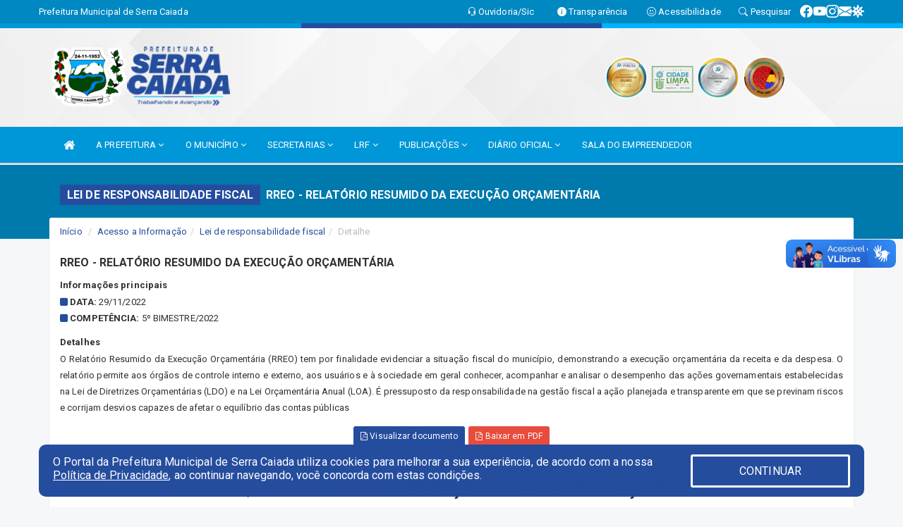

--- FILE ---
content_type: text/html; charset=utf-8
request_url: https://www.google.com/recaptcha/enterprise/anchor?ar=1&k=6Lfpno0rAAAAAKLuHiMwU8-MdXdGCKY9-FdmjwEF&co=aHR0cHM6Ly93d3cuc2VycmFjYWlhZGEucm4uZ292LmJyOjQ0Mw..&hl=en&v=PoyoqOPhxBO7pBk68S4YbpHZ&size=normal&anchor-ms=20000&execute-ms=30000&cb=wdkjynigs85n
body_size: 49432
content:
<!DOCTYPE HTML><html dir="ltr" lang="en"><head><meta http-equiv="Content-Type" content="text/html; charset=UTF-8">
<meta http-equiv="X-UA-Compatible" content="IE=edge">
<title>reCAPTCHA</title>
<style type="text/css">
/* cyrillic-ext */
@font-face {
  font-family: 'Roboto';
  font-style: normal;
  font-weight: 400;
  font-stretch: 100%;
  src: url(//fonts.gstatic.com/s/roboto/v48/KFO7CnqEu92Fr1ME7kSn66aGLdTylUAMa3GUBHMdazTgWw.woff2) format('woff2');
  unicode-range: U+0460-052F, U+1C80-1C8A, U+20B4, U+2DE0-2DFF, U+A640-A69F, U+FE2E-FE2F;
}
/* cyrillic */
@font-face {
  font-family: 'Roboto';
  font-style: normal;
  font-weight: 400;
  font-stretch: 100%;
  src: url(//fonts.gstatic.com/s/roboto/v48/KFO7CnqEu92Fr1ME7kSn66aGLdTylUAMa3iUBHMdazTgWw.woff2) format('woff2');
  unicode-range: U+0301, U+0400-045F, U+0490-0491, U+04B0-04B1, U+2116;
}
/* greek-ext */
@font-face {
  font-family: 'Roboto';
  font-style: normal;
  font-weight: 400;
  font-stretch: 100%;
  src: url(//fonts.gstatic.com/s/roboto/v48/KFO7CnqEu92Fr1ME7kSn66aGLdTylUAMa3CUBHMdazTgWw.woff2) format('woff2');
  unicode-range: U+1F00-1FFF;
}
/* greek */
@font-face {
  font-family: 'Roboto';
  font-style: normal;
  font-weight: 400;
  font-stretch: 100%;
  src: url(//fonts.gstatic.com/s/roboto/v48/KFO7CnqEu92Fr1ME7kSn66aGLdTylUAMa3-UBHMdazTgWw.woff2) format('woff2');
  unicode-range: U+0370-0377, U+037A-037F, U+0384-038A, U+038C, U+038E-03A1, U+03A3-03FF;
}
/* math */
@font-face {
  font-family: 'Roboto';
  font-style: normal;
  font-weight: 400;
  font-stretch: 100%;
  src: url(//fonts.gstatic.com/s/roboto/v48/KFO7CnqEu92Fr1ME7kSn66aGLdTylUAMawCUBHMdazTgWw.woff2) format('woff2');
  unicode-range: U+0302-0303, U+0305, U+0307-0308, U+0310, U+0312, U+0315, U+031A, U+0326-0327, U+032C, U+032F-0330, U+0332-0333, U+0338, U+033A, U+0346, U+034D, U+0391-03A1, U+03A3-03A9, U+03B1-03C9, U+03D1, U+03D5-03D6, U+03F0-03F1, U+03F4-03F5, U+2016-2017, U+2034-2038, U+203C, U+2040, U+2043, U+2047, U+2050, U+2057, U+205F, U+2070-2071, U+2074-208E, U+2090-209C, U+20D0-20DC, U+20E1, U+20E5-20EF, U+2100-2112, U+2114-2115, U+2117-2121, U+2123-214F, U+2190, U+2192, U+2194-21AE, U+21B0-21E5, U+21F1-21F2, U+21F4-2211, U+2213-2214, U+2216-22FF, U+2308-230B, U+2310, U+2319, U+231C-2321, U+2336-237A, U+237C, U+2395, U+239B-23B7, U+23D0, U+23DC-23E1, U+2474-2475, U+25AF, U+25B3, U+25B7, U+25BD, U+25C1, U+25CA, U+25CC, U+25FB, U+266D-266F, U+27C0-27FF, U+2900-2AFF, U+2B0E-2B11, U+2B30-2B4C, U+2BFE, U+3030, U+FF5B, U+FF5D, U+1D400-1D7FF, U+1EE00-1EEFF;
}
/* symbols */
@font-face {
  font-family: 'Roboto';
  font-style: normal;
  font-weight: 400;
  font-stretch: 100%;
  src: url(//fonts.gstatic.com/s/roboto/v48/KFO7CnqEu92Fr1ME7kSn66aGLdTylUAMaxKUBHMdazTgWw.woff2) format('woff2');
  unicode-range: U+0001-000C, U+000E-001F, U+007F-009F, U+20DD-20E0, U+20E2-20E4, U+2150-218F, U+2190, U+2192, U+2194-2199, U+21AF, U+21E6-21F0, U+21F3, U+2218-2219, U+2299, U+22C4-22C6, U+2300-243F, U+2440-244A, U+2460-24FF, U+25A0-27BF, U+2800-28FF, U+2921-2922, U+2981, U+29BF, U+29EB, U+2B00-2BFF, U+4DC0-4DFF, U+FFF9-FFFB, U+10140-1018E, U+10190-1019C, U+101A0, U+101D0-101FD, U+102E0-102FB, U+10E60-10E7E, U+1D2C0-1D2D3, U+1D2E0-1D37F, U+1F000-1F0FF, U+1F100-1F1AD, U+1F1E6-1F1FF, U+1F30D-1F30F, U+1F315, U+1F31C, U+1F31E, U+1F320-1F32C, U+1F336, U+1F378, U+1F37D, U+1F382, U+1F393-1F39F, U+1F3A7-1F3A8, U+1F3AC-1F3AF, U+1F3C2, U+1F3C4-1F3C6, U+1F3CA-1F3CE, U+1F3D4-1F3E0, U+1F3ED, U+1F3F1-1F3F3, U+1F3F5-1F3F7, U+1F408, U+1F415, U+1F41F, U+1F426, U+1F43F, U+1F441-1F442, U+1F444, U+1F446-1F449, U+1F44C-1F44E, U+1F453, U+1F46A, U+1F47D, U+1F4A3, U+1F4B0, U+1F4B3, U+1F4B9, U+1F4BB, U+1F4BF, U+1F4C8-1F4CB, U+1F4D6, U+1F4DA, U+1F4DF, U+1F4E3-1F4E6, U+1F4EA-1F4ED, U+1F4F7, U+1F4F9-1F4FB, U+1F4FD-1F4FE, U+1F503, U+1F507-1F50B, U+1F50D, U+1F512-1F513, U+1F53E-1F54A, U+1F54F-1F5FA, U+1F610, U+1F650-1F67F, U+1F687, U+1F68D, U+1F691, U+1F694, U+1F698, U+1F6AD, U+1F6B2, U+1F6B9-1F6BA, U+1F6BC, U+1F6C6-1F6CF, U+1F6D3-1F6D7, U+1F6E0-1F6EA, U+1F6F0-1F6F3, U+1F6F7-1F6FC, U+1F700-1F7FF, U+1F800-1F80B, U+1F810-1F847, U+1F850-1F859, U+1F860-1F887, U+1F890-1F8AD, U+1F8B0-1F8BB, U+1F8C0-1F8C1, U+1F900-1F90B, U+1F93B, U+1F946, U+1F984, U+1F996, U+1F9E9, U+1FA00-1FA6F, U+1FA70-1FA7C, U+1FA80-1FA89, U+1FA8F-1FAC6, U+1FACE-1FADC, U+1FADF-1FAE9, U+1FAF0-1FAF8, U+1FB00-1FBFF;
}
/* vietnamese */
@font-face {
  font-family: 'Roboto';
  font-style: normal;
  font-weight: 400;
  font-stretch: 100%;
  src: url(//fonts.gstatic.com/s/roboto/v48/KFO7CnqEu92Fr1ME7kSn66aGLdTylUAMa3OUBHMdazTgWw.woff2) format('woff2');
  unicode-range: U+0102-0103, U+0110-0111, U+0128-0129, U+0168-0169, U+01A0-01A1, U+01AF-01B0, U+0300-0301, U+0303-0304, U+0308-0309, U+0323, U+0329, U+1EA0-1EF9, U+20AB;
}
/* latin-ext */
@font-face {
  font-family: 'Roboto';
  font-style: normal;
  font-weight: 400;
  font-stretch: 100%;
  src: url(//fonts.gstatic.com/s/roboto/v48/KFO7CnqEu92Fr1ME7kSn66aGLdTylUAMa3KUBHMdazTgWw.woff2) format('woff2');
  unicode-range: U+0100-02BA, U+02BD-02C5, U+02C7-02CC, U+02CE-02D7, U+02DD-02FF, U+0304, U+0308, U+0329, U+1D00-1DBF, U+1E00-1E9F, U+1EF2-1EFF, U+2020, U+20A0-20AB, U+20AD-20C0, U+2113, U+2C60-2C7F, U+A720-A7FF;
}
/* latin */
@font-face {
  font-family: 'Roboto';
  font-style: normal;
  font-weight: 400;
  font-stretch: 100%;
  src: url(//fonts.gstatic.com/s/roboto/v48/KFO7CnqEu92Fr1ME7kSn66aGLdTylUAMa3yUBHMdazQ.woff2) format('woff2');
  unicode-range: U+0000-00FF, U+0131, U+0152-0153, U+02BB-02BC, U+02C6, U+02DA, U+02DC, U+0304, U+0308, U+0329, U+2000-206F, U+20AC, U+2122, U+2191, U+2193, U+2212, U+2215, U+FEFF, U+FFFD;
}
/* cyrillic-ext */
@font-face {
  font-family: 'Roboto';
  font-style: normal;
  font-weight: 500;
  font-stretch: 100%;
  src: url(//fonts.gstatic.com/s/roboto/v48/KFO7CnqEu92Fr1ME7kSn66aGLdTylUAMa3GUBHMdazTgWw.woff2) format('woff2');
  unicode-range: U+0460-052F, U+1C80-1C8A, U+20B4, U+2DE0-2DFF, U+A640-A69F, U+FE2E-FE2F;
}
/* cyrillic */
@font-face {
  font-family: 'Roboto';
  font-style: normal;
  font-weight: 500;
  font-stretch: 100%;
  src: url(//fonts.gstatic.com/s/roboto/v48/KFO7CnqEu92Fr1ME7kSn66aGLdTylUAMa3iUBHMdazTgWw.woff2) format('woff2');
  unicode-range: U+0301, U+0400-045F, U+0490-0491, U+04B0-04B1, U+2116;
}
/* greek-ext */
@font-face {
  font-family: 'Roboto';
  font-style: normal;
  font-weight: 500;
  font-stretch: 100%;
  src: url(//fonts.gstatic.com/s/roboto/v48/KFO7CnqEu92Fr1ME7kSn66aGLdTylUAMa3CUBHMdazTgWw.woff2) format('woff2');
  unicode-range: U+1F00-1FFF;
}
/* greek */
@font-face {
  font-family: 'Roboto';
  font-style: normal;
  font-weight: 500;
  font-stretch: 100%;
  src: url(//fonts.gstatic.com/s/roboto/v48/KFO7CnqEu92Fr1ME7kSn66aGLdTylUAMa3-UBHMdazTgWw.woff2) format('woff2');
  unicode-range: U+0370-0377, U+037A-037F, U+0384-038A, U+038C, U+038E-03A1, U+03A3-03FF;
}
/* math */
@font-face {
  font-family: 'Roboto';
  font-style: normal;
  font-weight: 500;
  font-stretch: 100%;
  src: url(//fonts.gstatic.com/s/roboto/v48/KFO7CnqEu92Fr1ME7kSn66aGLdTylUAMawCUBHMdazTgWw.woff2) format('woff2');
  unicode-range: U+0302-0303, U+0305, U+0307-0308, U+0310, U+0312, U+0315, U+031A, U+0326-0327, U+032C, U+032F-0330, U+0332-0333, U+0338, U+033A, U+0346, U+034D, U+0391-03A1, U+03A3-03A9, U+03B1-03C9, U+03D1, U+03D5-03D6, U+03F0-03F1, U+03F4-03F5, U+2016-2017, U+2034-2038, U+203C, U+2040, U+2043, U+2047, U+2050, U+2057, U+205F, U+2070-2071, U+2074-208E, U+2090-209C, U+20D0-20DC, U+20E1, U+20E5-20EF, U+2100-2112, U+2114-2115, U+2117-2121, U+2123-214F, U+2190, U+2192, U+2194-21AE, U+21B0-21E5, U+21F1-21F2, U+21F4-2211, U+2213-2214, U+2216-22FF, U+2308-230B, U+2310, U+2319, U+231C-2321, U+2336-237A, U+237C, U+2395, U+239B-23B7, U+23D0, U+23DC-23E1, U+2474-2475, U+25AF, U+25B3, U+25B7, U+25BD, U+25C1, U+25CA, U+25CC, U+25FB, U+266D-266F, U+27C0-27FF, U+2900-2AFF, U+2B0E-2B11, U+2B30-2B4C, U+2BFE, U+3030, U+FF5B, U+FF5D, U+1D400-1D7FF, U+1EE00-1EEFF;
}
/* symbols */
@font-face {
  font-family: 'Roboto';
  font-style: normal;
  font-weight: 500;
  font-stretch: 100%;
  src: url(//fonts.gstatic.com/s/roboto/v48/KFO7CnqEu92Fr1ME7kSn66aGLdTylUAMaxKUBHMdazTgWw.woff2) format('woff2');
  unicode-range: U+0001-000C, U+000E-001F, U+007F-009F, U+20DD-20E0, U+20E2-20E4, U+2150-218F, U+2190, U+2192, U+2194-2199, U+21AF, U+21E6-21F0, U+21F3, U+2218-2219, U+2299, U+22C4-22C6, U+2300-243F, U+2440-244A, U+2460-24FF, U+25A0-27BF, U+2800-28FF, U+2921-2922, U+2981, U+29BF, U+29EB, U+2B00-2BFF, U+4DC0-4DFF, U+FFF9-FFFB, U+10140-1018E, U+10190-1019C, U+101A0, U+101D0-101FD, U+102E0-102FB, U+10E60-10E7E, U+1D2C0-1D2D3, U+1D2E0-1D37F, U+1F000-1F0FF, U+1F100-1F1AD, U+1F1E6-1F1FF, U+1F30D-1F30F, U+1F315, U+1F31C, U+1F31E, U+1F320-1F32C, U+1F336, U+1F378, U+1F37D, U+1F382, U+1F393-1F39F, U+1F3A7-1F3A8, U+1F3AC-1F3AF, U+1F3C2, U+1F3C4-1F3C6, U+1F3CA-1F3CE, U+1F3D4-1F3E0, U+1F3ED, U+1F3F1-1F3F3, U+1F3F5-1F3F7, U+1F408, U+1F415, U+1F41F, U+1F426, U+1F43F, U+1F441-1F442, U+1F444, U+1F446-1F449, U+1F44C-1F44E, U+1F453, U+1F46A, U+1F47D, U+1F4A3, U+1F4B0, U+1F4B3, U+1F4B9, U+1F4BB, U+1F4BF, U+1F4C8-1F4CB, U+1F4D6, U+1F4DA, U+1F4DF, U+1F4E3-1F4E6, U+1F4EA-1F4ED, U+1F4F7, U+1F4F9-1F4FB, U+1F4FD-1F4FE, U+1F503, U+1F507-1F50B, U+1F50D, U+1F512-1F513, U+1F53E-1F54A, U+1F54F-1F5FA, U+1F610, U+1F650-1F67F, U+1F687, U+1F68D, U+1F691, U+1F694, U+1F698, U+1F6AD, U+1F6B2, U+1F6B9-1F6BA, U+1F6BC, U+1F6C6-1F6CF, U+1F6D3-1F6D7, U+1F6E0-1F6EA, U+1F6F0-1F6F3, U+1F6F7-1F6FC, U+1F700-1F7FF, U+1F800-1F80B, U+1F810-1F847, U+1F850-1F859, U+1F860-1F887, U+1F890-1F8AD, U+1F8B0-1F8BB, U+1F8C0-1F8C1, U+1F900-1F90B, U+1F93B, U+1F946, U+1F984, U+1F996, U+1F9E9, U+1FA00-1FA6F, U+1FA70-1FA7C, U+1FA80-1FA89, U+1FA8F-1FAC6, U+1FACE-1FADC, U+1FADF-1FAE9, U+1FAF0-1FAF8, U+1FB00-1FBFF;
}
/* vietnamese */
@font-face {
  font-family: 'Roboto';
  font-style: normal;
  font-weight: 500;
  font-stretch: 100%;
  src: url(//fonts.gstatic.com/s/roboto/v48/KFO7CnqEu92Fr1ME7kSn66aGLdTylUAMa3OUBHMdazTgWw.woff2) format('woff2');
  unicode-range: U+0102-0103, U+0110-0111, U+0128-0129, U+0168-0169, U+01A0-01A1, U+01AF-01B0, U+0300-0301, U+0303-0304, U+0308-0309, U+0323, U+0329, U+1EA0-1EF9, U+20AB;
}
/* latin-ext */
@font-face {
  font-family: 'Roboto';
  font-style: normal;
  font-weight: 500;
  font-stretch: 100%;
  src: url(//fonts.gstatic.com/s/roboto/v48/KFO7CnqEu92Fr1ME7kSn66aGLdTylUAMa3KUBHMdazTgWw.woff2) format('woff2');
  unicode-range: U+0100-02BA, U+02BD-02C5, U+02C7-02CC, U+02CE-02D7, U+02DD-02FF, U+0304, U+0308, U+0329, U+1D00-1DBF, U+1E00-1E9F, U+1EF2-1EFF, U+2020, U+20A0-20AB, U+20AD-20C0, U+2113, U+2C60-2C7F, U+A720-A7FF;
}
/* latin */
@font-face {
  font-family: 'Roboto';
  font-style: normal;
  font-weight: 500;
  font-stretch: 100%;
  src: url(//fonts.gstatic.com/s/roboto/v48/KFO7CnqEu92Fr1ME7kSn66aGLdTylUAMa3yUBHMdazQ.woff2) format('woff2');
  unicode-range: U+0000-00FF, U+0131, U+0152-0153, U+02BB-02BC, U+02C6, U+02DA, U+02DC, U+0304, U+0308, U+0329, U+2000-206F, U+20AC, U+2122, U+2191, U+2193, U+2212, U+2215, U+FEFF, U+FFFD;
}
/* cyrillic-ext */
@font-face {
  font-family: 'Roboto';
  font-style: normal;
  font-weight: 900;
  font-stretch: 100%;
  src: url(//fonts.gstatic.com/s/roboto/v48/KFO7CnqEu92Fr1ME7kSn66aGLdTylUAMa3GUBHMdazTgWw.woff2) format('woff2');
  unicode-range: U+0460-052F, U+1C80-1C8A, U+20B4, U+2DE0-2DFF, U+A640-A69F, U+FE2E-FE2F;
}
/* cyrillic */
@font-face {
  font-family: 'Roboto';
  font-style: normal;
  font-weight: 900;
  font-stretch: 100%;
  src: url(//fonts.gstatic.com/s/roboto/v48/KFO7CnqEu92Fr1ME7kSn66aGLdTylUAMa3iUBHMdazTgWw.woff2) format('woff2');
  unicode-range: U+0301, U+0400-045F, U+0490-0491, U+04B0-04B1, U+2116;
}
/* greek-ext */
@font-face {
  font-family: 'Roboto';
  font-style: normal;
  font-weight: 900;
  font-stretch: 100%;
  src: url(//fonts.gstatic.com/s/roboto/v48/KFO7CnqEu92Fr1ME7kSn66aGLdTylUAMa3CUBHMdazTgWw.woff2) format('woff2');
  unicode-range: U+1F00-1FFF;
}
/* greek */
@font-face {
  font-family: 'Roboto';
  font-style: normal;
  font-weight: 900;
  font-stretch: 100%;
  src: url(//fonts.gstatic.com/s/roboto/v48/KFO7CnqEu92Fr1ME7kSn66aGLdTylUAMa3-UBHMdazTgWw.woff2) format('woff2');
  unicode-range: U+0370-0377, U+037A-037F, U+0384-038A, U+038C, U+038E-03A1, U+03A3-03FF;
}
/* math */
@font-face {
  font-family: 'Roboto';
  font-style: normal;
  font-weight: 900;
  font-stretch: 100%;
  src: url(//fonts.gstatic.com/s/roboto/v48/KFO7CnqEu92Fr1ME7kSn66aGLdTylUAMawCUBHMdazTgWw.woff2) format('woff2');
  unicode-range: U+0302-0303, U+0305, U+0307-0308, U+0310, U+0312, U+0315, U+031A, U+0326-0327, U+032C, U+032F-0330, U+0332-0333, U+0338, U+033A, U+0346, U+034D, U+0391-03A1, U+03A3-03A9, U+03B1-03C9, U+03D1, U+03D5-03D6, U+03F0-03F1, U+03F4-03F5, U+2016-2017, U+2034-2038, U+203C, U+2040, U+2043, U+2047, U+2050, U+2057, U+205F, U+2070-2071, U+2074-208E, U+2090-209C, U+20D0-20DC, U+20E1, U+20E5-20EF, U+2100-2112, U+2114-2115, U+2117-2121, U+2123-214F, U+2190, U+2192, U+2194-21AE, U+21B0-21E5, U+21F1-21F2, U+21F4-2211, U+2213-2214, U+2216-22FF, U+2308-230B, U+2310, U+2319, U+231C-2321, U+2336-237A, U+237C, U+2395, U+239B-23B7, U+23D0, U+23DC-23E1, U+2474-2475, U+25AF, U+25B3, U+25B7, U+25BD, U+25C1, U+25CA, U+25CC, U+25FB, U+266D-266F, U+27C0-27FF, U+2900-2AFF, U+2B0E-2B11, U+2B30-2B4C, U+2BFE, U+3030, U+FF5B, U+FF5D, U+1D400-1D7FF, U+1EE00-1EEFF;
}
/* symbols */
@font-face {
  font-family: 'Roboto';
  font-style: normal;
  font-weight: 900;
  font-stretch: 100%;
  src: url(//fonts.gstatic.com/s/roboto/v48/KFO7CnqEu92Fr1ME7kSn66aGLdTylUAMaxKUBHMdazTgWw.woff2) format('woff2');
  unicode-range: U+0001-000C, U+000E-001F, U+007F-009F, U+20DD-20E0, U+20E2-20E4, U+2150-218F, U+2190, U+2192, U+2194-2199, U+21AF, U+21E6-21F0, U+21F3, U+2218-2219, U+2299, U+22C4-22C6, U+2300-243F, U+2440-244A, U+2460-24FF, U+25A0-27BF, U+2800-28FF, U+2921-2922, U+2981, U+29BF, U+29EB, U+2B00-2BFF, U+4DC0-4DFF, U+FFF9-FFFB, U+10140-1018E, U+10190-1019C, U+101A0, U+101D0-101FD, U+102E0-102FB, U+10E60-10E7E, U+1D2C0-1D2D3, U+1D2E0-1D37F, U+1F000-1F0FF, U+1F100-1F1AD, U+1F1E6-1F1FF, U+1F30D-1F30F, U+1F315, U+1F31C, U+1F31E, U+1F320-1F32C, U+1F336, U+1F378, U+1F37D, U+1F382, U+1F393-1F39F, U+1F3A7-1F3A8, U+1F3AC-1F3AF, U+1F3C2, U+1F3C4-1F3C6, U+1F3CA-1F3CE, U+1F3D4-1F3E0, U+1F3ED, U+1F3F1-1F3F3, U+1F3F5-1F3F7, U+1F408, U+1F415, U+1F41F, U+1F426, U+1F43F, U+1F441-1F442, U+1F444, U+1F446-1F449, U+1F44C-1F44E, U+1F453, U+1F46A, U+1F47D, U+1F4A3, U+1F4B0, U+1F4B3, U+1F4B9, U+1F4BB, U+1F4BF, U+1F4C8-1F4CB, U+1F4D6, U+1F4DA, U+1F4DF, U+1F4E3-1F4E6, U+1F4EA-1F4ED, U+1F4F7, U+1F4F9-1F4FB, U+1F4FD-1F4FE, U+1F503, U+1F507-1F50B, U+1F50D, U+1F512-1F513, U+1F53E-1F54A, U+1F54F-1F5FA, U+1F610, U+1F650-1F67F, U+1F687, U+1F68D, U+1F691, U+1F694, U+1F698, U+1F6AD, U+1F6B2, U+1F6B9-1F6BA, U+1F6BC, U+1F6C6-1F6CF, U+1F6D3-1F6D7, U+1F6E0-1F6EA, U+1F6F0-1F6F3, U+1F6F7-1F6FC, U+1F700-1F7FF, U+1F800-1F80B, U+1F810-1F847, U+1F850-1F859, U+1F860-1F887, U+1F890-1F8AD, U+1F8B0-1F8BB, U+1F8C0-1F8C1, U+1F900-1F90B, U+1F93B, U+1F946, U+1F984, U+1F996, U+1F9E9, U+1FA00-1FA6F, U+1FA70-1FA7C, U+1FA80-1FA89, U+1FA8F-1FAC6, U+1FACE-1FADC, U+1FADF-1FAE9, U+1FAF0-1FAF8, U+1FB00-1FBFF;
}
/* vietnamese */
@font-face {
  font-family: 'Roboto';
  font-style: normal;
  font-weight: 900;
  font-stretch: 100%;
  src: url(//fonts.gstatic.com/s/roboto/v48/KFO7CnqEu92Fr1ME7kSn66aGLdTylUAMa3OUBHMdazTgWw.woff2) format('woff2');
  unicode-range: U+0102-0103, U+0110-0111, U+0128-0129, U+0168-0169, U+01A0-01A1, U+01AF-01B0, U+0300-0301, U+0303-0304, U+0308-0309, U+0323, U+0329, U+1EA0-1EF9, U+20AB;
}
/* latin-ext */
@font-face {
  font-family: 'Roboto';
  font-style: normal;
  font-weight: 900;
  font-stretch: 100%;
  src: url(//fonts.gstatic.com/s/roboto/v48/KFO7CnqEu92Fr1ME7kSn66aGLdTylUAMa3KUBHMdazTgWw.woff2) format('woff2');
  unicode-range: U+0100-02BA, U+02BD-02C5, U+02C7-02CC, U+02CE-02D7, U+02DD-02FF, U+0304, U+0308, U+0329, U+1D00-1DBF, U+1E00-1E9F, U+1EF2-1EFF, U+2020, U+20A0-20AB, U+20AD-20C0, U+2113, U+2C60-2C7F, U+A720-A7FF;
}
/* latin */
@font-face {
  font-family: 'Roboto';
  font-style: normal;
  font-weight: 900;
  font-stretch: 100%;
  src: url(//fonts.gstatic.com/s/roboto/v48/KFO7CnqEu92Fr1ME7kSn66aGLdTylUAMa3yUBHMdazQ.woff2) format('woff2');
  unicode-range: U+0000-00FF, U+0131, U+0152-0153, U+02BB-02BC, U+02C6, U+02DA, U+02DC, U+0304, U+0308, U+0329, U+2000-206F, U+20AC, U+2122, U+2191, U+2193, U+2212, U+2215, U+FEFF, U+FFFD;
}

</style>
<link rel="stylesheet" type="text/css" href="https://www.gstatic.com/recaptcha/releases/PoyoqOPhxBO7pBk68S4YbpHZ/styles__ltr.css">
<script nonce="qzi_cbwB4PgJvsdoYCusng" type="text/javascript">window['__recaptcha_api'] = 'https://www.google.com/recaptcha/enterprise/';</script>
<script type="text/javascript" src="https://www.gstatic.com/recaptcha/releases/PoyoqOPhxBO7pBk68S4YbpHZ/recaptcha__en.js" nonce="qzi_cbwB4PgJvsdoYCusng">
      
    </script></head>
<body><div id="rc-anchor-alert" class="rc-anchor-alert"></div>
<input type="hidden" id="recaptcha-token" value="[base64]">
<script type="text/javascript" nonce="qzi_cbwB4PgJvsdoYCusng">
      recaptcha.anchor.Main.init("[\x22ainput\x22,[\x22bgdata\x22,\x22\x22,\[base64]/[base64]/bmV3IFpbdF0obVswXSk6Sz09Mj9uZXcgWlt0XShtWzBdLG1bMV0pOks9PTM/bmV3IFpbdF0obVswXSxtWzFdLG1bMl0pOks9PTQ/[base64]/[base64]/[base64]/[base64]/[base64]/[base64]/[base64]/[base64]/[base64]/[base64]/[base64]/[base64]/[base64]/[base64]\\u003d\\u003d\x22,\[base64]\x22,\[base64]/wp/Cui7DpD7Ct8OCeUN8wo4NwpZKd8Kseg7CosOOw77CpRHCp0pKw7PDjknDriTCgRVCwrHDr8Oowoc8w6kFbcKIKGrCvcKqAMOhwrbDgwkQwqTDmsKBAToMRMOhA2YNQMO7ZXXDl8KZw6HDrGt2NQoOw6bCkMOZw4RRwqPDnlrCogJ/w7zCmDNQwrg4TCUlVX/Ck8K/w6DClcKuw7IMHDHCpxhAwolhMcKhc8K1wqHCqhQFUTrCi27Dk00Jw6kTw7PDqCtaSHtRPsKww4pMw65SwrIYw4bDlyDCrQHChsKKwq/Dvjg/ZsKqwqvDjxkYfMO7w47DksK9w6vDolXCq1NUb8O1FcKnHcKbw4fDn8K/JRl4woHCnMO/[base64]/[base64]/CiCzCnsKRRsOzwqbClMOFw6jCrMKiw4h/wrwPw5lfaiTCrDzDhFYIcsKJasKmSsKJw5zDsRlMw75NUBXCgF4Gw4sRUDLDsMKxwrbDkcK2wqrDsSZvw4PCm8OsKMOAw4tuw7cqCsKtw5BHOcKfwrTDkWzCpcK8w6nCsCQYHMKXwq1gMQbDrsKJPHvDtcKNEGNaWR/DpmDCmGFsw5QrUMK9X8OPw53Cq8KAKXPDlsO/[base64]/CvsKQw4DDv8KIKzjCvsOnw5N2BcKaw7nDpsOyw4FXGlXCg8KaFj48Vw3Dr8OSw5HCiMKRHkgsVcO2GsOMw4EOwoIAdlLDi8Opwqciwo/CjCPDmj7DrsKpYsKrZDsRIcOew4RZwpjDgizDv8K0cMKZex/DkcOmUMK+w5MAci0cEG42X8KJVSLCq8OFScKmw7vCsMOERsOAw5lJwonCmcKcw7o7w5AOJsOaLGhRw6xETsODw6hRwp4/wrXDg8OGwrXCogjDnsKAEcKWCltQWWRbbsOhScOHw5Rxw7PDjcKjwpbCgMKgw5fCs2RRcTUyNjpuQS9bw5zCt8K/B8OrRR7CkkHDsMO1wprDkjrDkcKTwqF5KhvDrjJDwqR2GcOVw4kswp5hHmzDuMO3HcOZwphhWywnw7DCoMOhCy7Ct8Oew4fDr33DisKcNlM5wr1sw4c0UcOmwodzcXLChTB/w7EsZcO0V2XClQXChg/CrWNCL8KQOMKhYMODHMO2U8OPw4NcL11mGxfCgcOISh/DksK+w4PDkD3CjcOAw6FWeS/Dh0bCgHllwqEqXsKKa8OJwpNPeXcyXcOhwqh4D8KQezHDkA/DnDceDS8CbMKSwrdeUsKXwoNlwp5Hw5zConxZwo51WDXDssODW8O4OS3CoTpaAGXDlWPCqsOzecOvHQANRXPDs8ONwp3DjwrCvQAdwo/[base64]/[base64]/CvsO9GMOgNsO1woHCozzDn1ABw6HChhbDrStJwprCuS4dw7hIfVs2w5A6w49rLWrDnUvCmMKgw6PCu2TCv8KrCsOoJmIwF8KtEcOUwqTCr1rCqMOVfMKKLyfCusKzwq7Cs8K8SErDkcOvJ8Kuw6BywqzDusKewqjCqcOLESzCgnTDjsKbw75Gw5vCu8KRE287MCoVwq/CmWAdMhDCiwZZw47DksOjwqhdOMO7w7l0wqxywpsfQQ7Cj8Kywpx1e8Klw5c1ZMKywqJ+w5DCpAx/N8Kqw73Ck8Oew5pFw6zDkkfDuCQiGQpiblTDqcK4w6Zvd28yw6rDmMK0w5bCgFzDmsO6WkZiw6vDsmxyEcK2wo/CpsOnZcOFWsOYw53CoHlnMU/DjCDDlcObwp7DvXvDicKSKyPCrsOdw5ZgZSrCtlPDjF7DsWzCvXIIwqvDjjloZhlGasKXYkcZZyvCjsORfHkJW8KbGMO9wr1Sw4gSUMKNZiwEwo/CnsOyFCrDt8OJN8OrwrEOwqYMc35qwrbDpUjDtDlow55lw4QFCcOKwp9KSCnCs8KZfkoEw5nDscK1w5TDj8OswqHCrlTDnyLCrVDDvlrClsK0VDLDtnUzW8KMw591w77CiEXDjsO9O1jDuE3DjcKrQ8ObFsKuwq/CtgcAw4s6wpseM8Kmwrp1wqrDs0nCn8KyDU7CgAQ0ScKME3bDrDE5BGVtXsK/wpPCk8OkwplcJkTCusKGczhGw50hCnzDp1vClMK3YsKxWcOzbMKBw6jCsijDnAzCmsKgw6caw5AhMcOnw7jDsg/DmRfCo1vDum/DmSrCg3fCgCIsf2TDpzsnThVeN8O1Wi3DhcO7wpLDjsK/w49mw7Qxw67DrWnCmk0oc8KFGkUvUifCp8O/LTPDnsOSwr/DgDpGK1/ClsOqwrZAfMOYwpYpwrg8P8ORaRUFasONw6hySn5/wpMLbcO1wqNwwox9BcOPaA/[base64]/CmsOYwqobwrpyBsK7VcKmYsOoLsO1w4/DssOHw7nCk30Vw7c/KRlAfxJNB8K3UMOaFsKWWcONIAofw6Qnwp/[base64]/DmThNwqLDvH0ww5B/w4nCvMOLHgnCvMOlw5JXwpnChUldXRfDiDfDusKww43CicKQOsKYw7hmOcO4w4zCjMKvTD/DpQ7CgGhew4jDlQjDo8O8WTtlenHDkMO9VsKnXQjChh7CpcOuwp8Qw7/CrQnDm15zw67Dkz3CvjXDpcOOUMKXwqzDpHI+HUTDpkceL8ONTcKOc38mHl3DnRc4fVnCiTIFw7Rswr7CmMOabcOLwrLCrsOxwrDDpVxeI8KyRkPCpSIVw5/Co8KaUn0ZRMOcwroFw4IDJgPCncK7fcKZaXnDvGfDhMKcwoRQK0t6S1NQwoRHwqJSw4LDpsKZwp/[base64]/Cn8OwdcOzwprCkmdbw7XCqXvCssKWXcKXDcObw5U1NMKjIsKgw7QrUMOAw5DDtcOga28nwrJQEsORwqppw4xmw7bDvxPCgHzCicOVwqfCicKVwpXDmSrDj8KVwqrCusO1UcOpejYDJWxmNF/ClwAnw7nCkXPCqMOPcVENa8K9TwbDuj/[base64]/Cj8OTwoUgw6/[base64]/CiTzDrmjDnl3DpUpqCsKFSQtDwofCuMOzw5R8wocPTcO0XG7DsRrCk8O3w4ZlFQDDmcKEwppiTsODw5DCtcKaasOFw5bCh1cEw4nDkm1ef8OEwofCkcKJN8ORDcKOw7siWMOew7tNJ8K/[base64]/[base64]/Ck1RLRcKPf8OqN8Kbw6pAwrA4wo3DtcKiw7PCjhAiRkHCmsKxw4kIw7o9GSLCjiTDocOLDBXDpMKAwpnCmcK2w6rCsCkgX08/wpdbwpbDrMK+w5YuEsOMw5PDoglyw53CpQTDuBPDq8KJw69zwp45a0tMwohiR8KawoQrPF7DqirDu0h0w4wcwrpLGBfDoDzDlMOOw4N+NsKHwrnCssOALAMPw749SzMxw74sFsK0wqJAwrhswp4TdMK/d8KmwqY4DRxjLSrCtWdOcFnCqcK5UMK/ZMOCIcKkKVYnw5MbWQXDjEvCj8Ogw63DqMOpwplyEVLDncOVLm7DsQYYO0JmDsK/GcKYUMKrw5rDqxrCgsOew7vDkkMaCQh/w4rDn8KQIMOdZsKdw7pkwo3DlMKPJ8K9woUhw5HDskU3NB9Qw5zDgHktDsOXw6JWwpDDmMOleTNdOMKPOTPCpFvDvMOrVcKiNAHCgsOawr7DjzzCjcK+aQJ+w7poZxXCvyQUwrxCeMKFwoRhVMOIVSHDin8dw755w4jDgUUrwrMLAsKfCG/[base64]/DoMOwRDwcw4fDvnA/CcKtw68Sw7kZWMKLeltRQlE7w7ViwoPCh1wLw5LCp8KuBHzDiMKMw7DDksOlwoLCk8Kbwohqwpl5w5/DhF1CwrfDq1caw5rDtcKrwrNFw6XCsRovwprDjWLDnsKowoMQw4QkdMOvJyVjw4HDjVfDpCjDuWXDrA3Ch8KNJARDwqk4wp7CojnCosKrw7Aqwos2AsOxwpDCj8OFwrXCpmF3wq/DocK+ChwRw57CqypRQnJdw6DCnU0TG0jCliHCknfCsMK4wqnDj3LDoEPDj8KWCm1Tw7/DlcKCwo7DkcO/[base64]/CqsOcwr/CtCDDnSXCqcOfw4rDisOIwosCwq1kFcO5wqIlwqZ6fsOfwrwwXsKxw4RbYcKowqpjw71pw6DClgjDmhnCoXfClcOFKMKHwpR3w6/DqsOmNcKbAh8ICMKUBR5oLsK+OcKNFcO8Y8KBwoTDtW3DsMKww7bCvi3DqAlUVT3CqCFJw4Rqw7tkwojCl1PCthjDlMKhTMK3woBtw73Du8Knw5LCvG9mMMOsJMO6w4DCpsKifRRzAXnCp3cQwr/[base64]/JMKJw5zDqsO7NMKowp/DosO3wr0Yw6MswrcFV8KmPTt1wprCk8O4wrTCqcKbwp7DkSPDvnrDuMOyw6Jkwr7CqcOARcKKwp8kWMO7wqXDoS4eNsO6wr8jw5gDwr/[base64]/IzXCr8OxHjnCrFszwojCvCrDq0B6w4NrQcKLNkFTwrvCmcK/w6TCq8Kfw4HDhT0RG8ObwozCscKNaBdYwofDsz1Gw63DrhZ9w5nDrMKHE37DmzLCjMOMJxppwpPCvcKww749wpnDgcOxwqAgwqnCo8KRIg5SNA8NGMKDw6TCtGMyw6lSLW7DjsKsQcOHNcKkRgdmw4TDpydyw6/[base64]/DrcK9w6fChcK3wpQvHcOzS8KsdU1kTsOiw6fCtBtLM07DlcOeY1nDrcKnw74tw77CggjCknrCnk3CiXHCtcKCT8O4dcOnDMOEW8OgSCoVw4hUwpQrZcKzE8OIG38qwpjCtcOBwpDDlhc3w5cjw6vDpsK+wpYlFsO8woPDp2jCi0LDmMOvw7JPX8OUwoMBw5fCkcK/w5fDulfCmRordsO8wp4/C8KePcKjFT1kfi9lw7TDh8Oxf1Y4SsOEwpsPw4hgw4AaOnRpYC8oLcKWb8KNwp7Dl8KEwo3Cl0TDpsOVNcKmGMKZMcKlw4/Di8Kww6fCuBbCuSY4J39lVxXDuMOlRsObBsOdI8KywqMyPW52RW7CiS/Ci1d0wqDDlH19PsOQw6LDgsK0w40yw6tTwofCssKTwpzDgsKQKcKxwo/CjcKJwrgPNWvDlMK3wq7DvMOELHXDl8OgwpvDgsKtHg7DoUMxwqhTYMKDwrfDhn5Ww6s+esOfTGIoaC5jwqzDsEY0ScOjccKeKkgYUm5XCMOuw5bCrsKHasKGGyRIK1/[base64]/Cn8KlIMKNF8KywqDCgcOiw7JCw5zDjcKJw5dXJcK2Z8OnD8Osw5zCumrDh8O5ESTDtXHCuk0QwoPCssKxKMO6wpcfwpkuMHIKwpQjJ8K3w6I2MU4Hwp4ewrnDomDCv8KoECY+w6/CrBNwJsKzwpHCsMO3w6fCsWLDicOCWT4Uw6rDm0ReFMOMwqh4wpfClcOOw6tCw5lPwpzDt2h0bDvDi8K2ARNTw57CqMKxZTQhwrXClEbCgwAMGE7CtFQeJg/Cv0nCpD52PlHCi8Ouw5DDhRPCgk02LcOAw7ECF8OiwrUkw7LCtMO+DFJ/w6TCqhzChxTDlzfCoSclEsOLPsOyw6gUw6jDrk1uw7XCncKmw6DCnBPCvzQXNjXCmMOYw7JbDUseUMKPw4DDrmbDuSJ8JjTDkMK/woHCk8O7fcKJw5rCnig0w657dWZpAV7DkcO0UcK+w6diw4bCoyXDui/[base64]/Dt8KDRirDmwbDjAnDplvCjMKrOcOvMAHDnsO9BcKAwq4iEiXDmk/[base64]/w5jDlFbCu2zDosOew4fDtsKQwok5w5JuAyEbw5IRQCc6wr/CocKNI8K3wo/[base64]/wonDqcKAw5/CuSE/w77CgcKOXwoAasOYPibDqxfDkg3CrsK3fcKuw7HDuMO6a3XCqsO5w7k/fMOLw4PDikLCp8KrKCjDuGrCnArDjVHDkMOOw5p7w4TCmxzCsncawr4Bw7daAcKcY8Ocw55Wwr80wpvDiErDlFUWwr7CpTTCslfClhsgwoXDvcKWw7xebS/DlDzCm8Oww7UTw5XDtcKTwq3Ckx3CmsKXwp3DqMOfwq80NgPDtnfCojxbG2DDnx8/w5sKw5XDmUHCllnCu8Kvwo/CogAXwpXCoMKSw48/[base64]/Cqwx7Cnt+wqrDmsK1IhN0w4lrw5UiwrPDkUHDtcOwFHTDtsOFw5ZkwpQ1wqY8wqXCvCJaMsK/O8KawqV4wos1QcO5cyk2BVHCkyLDiMOIwqLDg1dZw43CkSbDksOHDmXCqsKjCsOmw7MFJWfChHpeTGTCr8KGR8O/[base64]/DjgrDrMORR1LChVZwwq/CgsK6wqMfwrQxHcKmWk5/UsKswqU3QsOpYMOgwqjCi8Kww67Dmj9jOsKpTcOiXgXCj1xBw4MrwqceTMOTw6PCgEDCin9rV8KHEsKmwoQ7O2k5IDwtdcKwwrfCkmPDvsO3wojCuTEEI3AHRhFmw4YNw4fDoC10wonCuy/CqFHDl8OxBMO5ScOSwq5Ye3jDh8KydnLDtcO2wqbDuDzDhV4QwojCgicbwpnDoynDl8OJw5YbwqbDi8OYw6sewpwKwqMMw4IfEsKeJMOzO0nDjsKYMmkOe8KBw7Evw67Dkz/CvgR+wrvCocO5wrNGDcK/[base64]/DsMK2w5VAARBmRMOydRsfecONwrUFScKtF8OTJ8KpKTrDgGNQHMKUw6dlwr7DlcK0wpjCgcKOTzpzwoNvBMOFwpjDnsKQKcKBIMKIw4Vlw54UwqLDulrCg8K1HWY6fXHDokPCvG46LVwgR1/DpknDol7DtcO5QC4rfsKAwrXDi3rDlRPDiMKPwqrDucOqwrdNw6laKljDmkDCixDDvyDDmSbCmcO9A8K8ccK/[base64]/DlMO+MwARLcKTwqVEw6Q7w7zDggIfwq4wdsKqWDbCrsKzGMOyXXrDszHDpFUzGCs+P8OCKMO0wowQw5lVQ8Olwp7DrmoBImbDi8KJwpRXDMKVGzrDmsKOwoTCssOXwr4awpZfHCRMNkLDjzHCrEHCk2zDl8KWXcK5dcOWCDfDr8OdU2LDqixuTn/DocKIYcKpw4pQKEMsFcO/ZcOnw7cResK/wqLDqm4JQTHDtkUOwrAzwqzCjgrDkSxXw5pZwoXCkEfDrcKvUsKkwp3CiTNuwq7DsUlofMKjaEg7w59Jwp4mw41Awr1PQMOoKsOzacOTRcOOOMOGwq/[base64]/[base64]/BlcNAMKCBjfCj8OIccKRwpfDjsKjG1DDj8KtEA3DksKKw4bCucOCwpsfasKYwpYWPTjChjLCnETCpcOWH8KxIcOHTE1VwrnCkiN/worCtAxAR8KCw6YjA0AGwq3DvsOHHcKWBx9XcVjDrMKYw5p4w4zDrETCixzCslnDpm5WworDqsOrw5sHDcOPw7/CrcK0w6YOXcKcw5rCh8K+E8OEecOVwqAaXg4bwqTDk0nCicO1f8OXwp0vwpJMDsKkSMOrwoAGw6gnYQ7DvzxQw4nCoQEPwqQnNzvCmcKxwp/[base64]/Dt8OaUMO+QcO1wrVzZcOyw4XCv8Opwp7DtSBKLQfCsgoWw7V0woAJWcKKwozCqcKqwrsgw6HCkxwpw4LCq8KkwrLDuU4KwpVVwoB0McKnwpTCpyjCrQDCnsOvD8OJw7LDocKmVcOmwovCvMKnwqwCwq4ScXbDtsOeCyJXwp/[base64]/DlcKMworDqcOWw5xJwp7DhGw6PcOKw6Zuwottw7hYw6XCoMKHB8KhwrfDjMKHfUo3RwTDkkJrVMKMw68tb25fXV3Dq3/[base64]/CtsOKPlp2w4Qew5jDgAVew6HCkCUbViHCpSs2SsKcw7bDv09HJsOYd04GMsOFHxgQw77CjsK8KhnDj8OWwqnDtB0OwpLDgMKzw6JRw5DCoMOaJ8O7CDg0wrzDribDmn8/[base64]/w7bDlCUdwqxNwoUpwrF/[base64]/DlEknE3vCrMO7w4Ruw7k4w4nCsMKfwpUUSlgzHMKJe8KPwp9Pw45bwqQFS8K2w7sQw7VUw5gaw6vDucKTe8OgWRRrw4PCqMKXQ8OpI07DuMOJw4/Dl8KbwpQFW8KfwpvCgCHChsK2w4vDksOoXcOAwoLCj8OnAcO3w6/Dt8OgUMO5wpptNcKIwrbCicKuVcOkFMOpKAbDqncyw4ptw7HCh8K5BsKlw4XDnHpnwrDCnsKZwpxXZh/CiMO+asK3wo7CjCvCtT8dwrAswposw7pNARXCqFULwrzCr8KjYsKyN2DCjcOwwp0ww77Djxdaw7VWNgrDvVnCjzt/wpESwppGw6phflTCt8K2w4AGbjc/Yw8jPURRLMOUZSMMw4F3w6vCjMObwqFPPEZdw7oSAiVywpTDpcK2JEfClUtYF8KlRHgvIsOgw4jDlMK/wpZcFsKRKGUTAcKYVsOBwp8acsOcTifCgcK/wr3DgMOOGsOwRQzDvcKmwr3CjxbDpcKMw5N6w4ESwq/ClcKRw6E5FjQoaMOYw4wpw43CrxAHwoAsTMK8w5EBwr0jOMOETcKSw7bDuMKZYsKiwoAXw5rDmcKePTEvH8KoMgrDicOrwqFHw4RRwpsww6nDvMOfVcKSw4XCtcKXwpM+RUjDpMKvw6jCscK4NC9Iw67DgMKjOUfCrMKjwqjCvMOiwr3CksO/wp4Jw6vDm8ORf8OIP8KBAyvDuwjCq8KmTinCksKRwqbDhcOSOGk1NGEMw51xwp9Aw6RFwr56FwnCqGTDnhvCvD40c8O/Fj0xwq0dwofClxzCqcOrwrJIbcKhUwDDtQHClMKyRE7Cj0PCrx5jX8OtBXQYfw/[base64]/wprDhT9tZCwLwqHDrQoqZ0UfNnEuWsOwwoLCgxlbwrnCm25vwrBTF8OOIMOUw7bCsMO1BFrCvMO5IwERw4zDtsODGwkAw5xXfMO0wpLCrsOUwro7w48hw4DCnsKcJ8OrOXkLM8Ouw6I0wqDCqMK/FsOIwqPDsHvDqMKqEMKfTMK7wq9Qw5rDly1pw7PDlMKIw7nDgELDrMOFR8KwHElvIT87XBNbw6ddUcKqAMOCw6DCqMOfw63DjzDCqsOpUVrCpGDCq8Oxwr9qFT8iwohSw6Vvw67ClcOWw4bDq8K3fMKWDXwBw6EAwqB1w4ATw6vDscOtSxXCusKvamnCqRjDih/DucO9w6LCsMKFc8KvScOUw6saMcOHD8K5wpYOcFPDhV/DssOBw77DhV4nGcKnw7AWUH9JQTspw77CtFPDuGkuLH/DulzCj8Oyw6fDsMOgw6fCnFhDwoTDjFrDj8Omw6fDoX5lw6pHIsOmw7XCiV4IwpTDq8Kew6pOwqXDpjLDlAPDq0nCuMOqwobDuArDjsKVY8O+eD/DiMOOG8KwUkN3d8KkUcOtw5fDrsKbXsKuworDhcKLccOfwr57w6LClcK4w6p9U0LClcO/w610QcOCYVTDp8O9SCTDswgNWcOtBULDnRQRC8OYDcOjS8KPRGsiczk0w4DDkXYswosVLMOFw63CvcOhw7Jcw5g8wobDvcOhCMOHwoZNSgbDrcOfesObwok8w58aw67DgsOFwolEwojCtsOAw4E0w4nCusKpwqrDjsOgw61RLgPDnMKAI8Khw6TDv1prwp/DqX1Ww4ssw5U2LcKyw4k+w7x3w7DCjxYZwojCncOveXbCjkkSGhcxw51aHsKjRCg5w4FBw6bDsMOTDMKdR8OdXh7DnMKWZDLCvsKQHXQ+PMODw57DunnDhmshCcKqbEnCpcK3eD4zOMOZw4LCo8OlOkhBwqrDiwLDucK5wqXCicK+w7AXwrPDvDI3w7IXwqhuw4Z5Xi/CqcOKwqtpw6JbGWdRw4AkbsKUwrzDkwYFZMOzU8OMBcKww6PDh8OXXcKyMMKdw6DCjgvDiXLCsRXCs8K8woTCicK1I1HDqhlKb8Oaw6/CpkBccil6Yl9mSsOWwq0OBDAENE5Nw7kew6kKwqlZIMKuwqcbDcOPw549w4TCncO8XHpSJEfCu3pcwr3CocKgC0g0w75oHsOKw6TCs3vDgGYaw5kTS8OJF8KIIQ/DvBnDj8ODwrjCksKEWjFxQXxww6YHw60Dw4XDo8KfBW/CusKuw51cGRoqw5Ruw4bCoMO/w5guM8K1wprDvBDDpDdPIsKww5N7GcOxMWvDhMKEw7NAwrvDisOAWjzDuMKSwoAUw49xw7XCuCRxOcKCEjdJXUfChMK4JDYIwqXDocKLFcOPw5/CihQfEMK3e8KDw4TCk2kKAHfCk2AVasK+GsK+w4h7HjPCiMOIFyVRfwdKfjoBPMO1ICfDsTTDsgcFwoXDiXpQw5lbw6fCoDTDkw9fF2LDmsOcbUzDrX0tw63DmgDCh8OxFMKTbgdfw5rDhU/CsGFEwr3DscKKFcOdVsKXwojDucO4Tk9bMFjCgsOBIhjDs8K0FsKCa8K0TB7Cqlk/wqbDjzjCu3jDrz4Awo3Dk8KbwozDpBxRBMOyw40+CyABwoJJw44BLcOOw78HwqMPNHFzwpxlXMKbw5TDtsOTw6kKBsO4w7TDqsO8wrc8HD/CiMO4e8K9SGzDsh9Xw7TDhgHCgVVHw5bCt8OFE8OLIn7CnMKtw5pBKsOxwr/Clgs0w7AlecOvasOww7LDucO2McKIwrIODsOjHMOrFWBYw5DDpE/DjjfDtXHCqy3Ctw05fmgZYUxwwrzDn8OQwrJ2X8K/f8K4w4HDn3XCpsK0wq0pFMKJf1Ehw4Aiw4UOMsOzO3Jgw6wzNsKOSMO8WRTCg38jDMOuLG3DlzdYBMOLZMOzwpsSFcOhYsKmb8OJw5sFUg8ISzrCr1LCszbCvyFPJnXDnMKBwq/DlcOZOC7CmjDCpcOQw6vDs3DDncOPwo5wehnDhw1kKVrCqsKKa1d8w5fCgsKbf1dFTsKpS0/Dn8KxQ2TDv8Kaw7N1HFpZFMOVPsKTER9qMFjDrUPCkjhOw7zDrsKJwotoChzCiXQED8Kbw6rCsDLCh1bDnsKHVsKCwpoAJsKFEl5zw7hPLsOGIx1Dwr/DkXoyOkxdw6rDrGoPwoE3w40tYXoqdcKhwr9Nw5tidcKDw4geEMK9BcKmKirDhcOZeyNnw6bCpcOBeA9RMzzCqsKww55IVjo/w7BNwqPDrsOlKMO2w5sXwpbDq1XDg8O0wrnDq8OScsO/csOFwpzDrMKDQMKWUMKIwo/CnzbDjHbDsH8OFXHCu8OiwrbDiwfCiMO8wqRnw4bCjWcBw5zDuCk/W8K7eE/[base64]/woLCrcKCfcOIwoXDhVHDuVvDrsOgwooOWxtpw6gAPsK8LsOkw7zDg3QNR8KcwrNIbcOmwoDCpD/DrnLCo3ggbMOsw68Uwp1FwppGax3CksONS18BS8KYFkoxwqMAOkrCp8KUwp0nOcODwpgxwqbDrcKWw4Zqw47DrTbDlsOGwqVwwpHDscK8wo8fwqQLY8ONJ8KVRWN3wp/DksK+w4rDl2vCgTx0w4LDpSMYJ8OeHG4Ww5Qnwr16FCrDiEJ2w5VSwp/CpMKTwpbCmVR0E8Kew7fDpsKgPcOjFcOdwroRwrTCiMKRZsKPQcONa8K+XhnCrjNow7nCocK1w57Dn2fCs8Ocw6syKSnDpC5Tw59QO3zCvXfCusOgBUFabcKlD8OAwqnDlEhRw6LCvAXCoQTDuMOJw54feX/DqMKRUh9jwopjwqM2wq/CrcKFUyFdwp7CusO2w5JGSFrDssO9w5bChWpGw6fDtsKqFTRuX8OlOsOjw6XCiTDDrsO4w47CqsO7NsOjRMKdIMOQw4bCtFfDrjFpwp3CsmxyDwt+wpYsYUENworCqhXDhMKAXcKMbMOoU8KQwrDCtcK9OcOqwpjChMKKRsK2w5vDtsK+CRHDpTrDpUTDqRVZdw8Swo/DozLCn8OSw63CscO3woBtMMKrwpdbE3J5wp9qw7J8wpHDtXo8wrHCuxY/[base64]/[base64]/wrJmwr4uZsOiwojDssOQJXsNZx7CiT81wogawrx1OcKQw4fCtsOqwqAkw6EFdx43cUPCp8K/[base64]/Dg8OjwrXCjx/DrWAFw7LClRhew6gVai3CicOEwpDDuGvDkmPCtsOJw55Yw60FwrURwp0iw4DDgjoUU8OpUsO3wr/Cj3p6wrl5wql/dcOCwrvCkCvDhcKGG8O+dsKPwpvDlF/DqQlMw4zCu8ORw4UkwoZsw7HDsMOQRALDjmlqBg7CminChUrCny9MZDLCqsKbcgl2wpLCt0DDpcOVJcKHEm8qI8OBRMOJw5rCvmrCjcK/G8O/w7HCicKJw5JgAnTCrMKlw5UKw4fDm8O3F8KZVcK6wrHDm8OuwrE8YMKqT8K1TsKAwoA9w544ZndnRhPCmsKETW/DkMO3wpZNwqvDisO+Y37DuktZwqHCtCYSKUAdAsKTfsOfbVNHwrLDkiZTw63Cmy5eesKQUQ/[base64]/CvwY7aADDqDI8w4dvw4RiwrjCrjfCh8OYLyPCi8OJwqtbQ8KuwpbDmjLDvMKPwroWwpVjWcKjB8KGPsKzVsKfNcOXS2LCr2PCksOiw7vDhyTCsDk5w4AGNETDpsKOw7HDvMKic0jDjkPDu8KOw77Dn19UXcK+wrVuw5/DuQzDl8KLw6MywogqU0HDiw4EcxjDisK7Z8O+AcKqwpHDtTFsV8OQwoBtw4TDonF9UsOrwqx4wq/Dh8K5w5NywoocGyIew517IiLDrMKDwrcIw7rDvBEowrI+YCVSfm/Co0BowrXDu8KTSMKJJsOoYj3CpMK9w5rDvcKdw6gGwqRPIgTClB3DkTVRwqrDkXkMdnDDv3taSjsSw5DDk8O1w4Utw4jDm8O8CMO2IMKSGMKTE2pewq7DpRvCuwDCpz3CjEPCgcKfM8OJdF0WL21SE8O0w4xHw4xKe8KNwrfDtCgBGTpMw5/[base64]/DlizCqyQTJ30sY8OgwpTDhgZuXMOPw5V/[base64]/DvcK2SUTClmoXwp5fw6s4T8OzbywTw4vCisOoNcK/w4BAw5RnLjkoVA/[base64]/YAbDtTPCkcObwovCi8ODHClww6zCqcKCwq9hwozDmsO4woLDqsKxGn/DtlTCgknDsXjCl8KMLDPCj1sEA8O/wps3bsKaAMOWwogsw5zCkADDjRgbwrfCmcKew69UBcKcZmkWD8OdRVTCphHCncO5LBweZsK+Rzxdw7lMeVzDpFEPbE3Cv8OJwo5eS3nCkw3CrGTDnwJ9w4FEw5/DvcKiwonCq8Khw6XDt2TCgcK6IV3CnMOsZ8KfwrA+C8KmQ8Oew68Uw4ELLhPDiiXDgHMmMMK9WyLDmxrDhWQabht+w7ohw5d6woA3w5/DnmzDmsK9w5kSYsKhCG7CrAUkwo/Dj8OyXkhJQcOQBcOhbDPCqcKpPGgyw6QmAcOfZMK6C3xZG8Ofw5vDtH15wowNwoTDkyTCpjvCqy1XXE3CusOAwp3CsMKQLG/Cg8O1UyoOGjgLw7XCicK0T8KuLXbCnsOZHS9pfD9Dw4kabsKEwp7CtMKAwqBJesKjODE1w4rCmgtVKcK9woLCngoWXws/[base64]/DusKaNsKWwqzCvsK9wrTDqEorKcKBwplew6NfP8Kkw5vDh8KGKQ/[base64]/Drg7CqsKrw541wrsnwpAKw4TCuRMXC8KLVl1dLsK/w7J0MAQnwpnCi0DChWESw5nDvGXCrg/[base64]/w4hzwoLCrcOqw790PhwWCMKGw4Amwr3CqsOpHsOnS8ONwozCkcK/[base64]/CqFRMT8KKGcKrBgjDhMONKC3ChsOESFnCnMKSQUfDscKCOA3DtgjDhVjCnhbDnX/DkT4rwqLCi8OhU8Ojw6QWwqJYwrXCrMKnBn1WDyxvwp3DkMKGw50CwpXCsV/CnxojP0rCn8KWRR/DvsKIO0LDrsKDd1TDmi/DmcOJDwDCqj/[base64]/wrhobXhUHhdUwqvCp8KdNsOGVsK/ZjnCg3jDtcOVw7paw4gkD8O6CA4lw57Dl8KwWl0ZUhnCq8OIDlfDgBMSJ8OSQcKbe1l+wp/Dl8OCw6rDvSdYA8Omw7bCg8Kcw7gtw752w6tXwqbDncKSVcOhOcKzw4YVwoBtIsKxMWMpw5bCrh8Rw7/[base64]/CncOBClw0w6fDuhB/aw/Du8OnworCpMKZw4jDoMKqwqfDl8OewpVWa1nCucKKBXQjFsK/w5E6w6HDv8O5wqHDvlTDqMKawq/[base64]/CuDU+IcK6w7p2FcKew7NfwojDuGLDvEsWwpfDoMKQw5XCtcOVDcOXwr3DjMKkw6hfYcK2VTh/[base64]/[base64]/[base64]/DvsKGwpvCrWbDl2fCh2PDgMO0ecKOcsOLeMOPw4rDhcO3fibDtQdzw6AiwrwXwqnCv8KVwq0qwqbDsGhoaHoKw6ACw6bDuFjCsxpAw6bCpi9wdkXDgCwFwqLCu2DChsOzZzg/[base64]/DqTrCmQXDm8OTFQw6woHDqsO3RCcWw41JwoA+QcOcwr0VAsKPwozCsD7DnDNgLMK6wrDDsCpNw7LCsRJcw41Ww4wtw4Q4JHLDsh7CuWrDn8OQecOdFsK7w6fCv8KqwqQ4wqvDtsK9McO5w6Vew4VwCzYzABIiw5vCocKOAAvDkcK6WcO/L8KuWHfCvcOSw4HDoUQfKBPDnsOFAsO3w5YrGxDDqEV8wpnDsjbCtl3Di8OXTMOWFlzDgA7CshLDiMOkw4fCr8OHwqXDmykvw5LDk8KbIcO3wpVZRMOnYcK1w7gvWsKdwrw6asKDw6zCsW0xJUjDq8OjMy1tw6tEw5TCtsK/P8K1wrtYw63DjsORMGVDI8KcGsK3wpXDpwHCrcKOwrbCrMOBJMKIw5/DgcKrTnTCq8K+F8KQwqsDNU40GMO8wo9gBcORw5DCoHHDssONdzDDjy/Dq8K0NsOhw7PDosKVwpYWw60awrAaw7JLw4bDnWkYwqzDgsOxZThIw4YWw55gw4USwpAmWsK5w6XDoixURcKJDsOZw5/CkcKoOBfCuGfCicOCHsK4dkTCisOMwpHDscOtfnbDr0kpwroqw67CpVVIwpkfRg/CicKSDMONwpzChjIvwqs7HmfDlSjCuVANY8OCcAXDmgLCl2zDscKiLsKEdR3Cj8O6FCUKVMKodVTCs8KZSMO4TsOdwqpDYxDDhMKFG8OtEMOvw7fDjsKNwoDDh3LCmUArZsOtZ0DDjsKjwrBWw5TCrsKEwr/CqgAYw7UjwqTCrV3CnyVbOjpMEcKPw6fDvcO7C8KhWMO4DsOyPCZ4fUFrDcKdw7ltTgTDq8K7woDCllk+w6XCjndXbsKMSDfDm8K8w7PDvsOEeR1jQMORLCbCrisIwp/Ch8OWb8KNw4rDqxbDpxrDrTnCjwbCl8KlwqDDmcKsw4FwwqvDp1bClMKzLAYsw6UAwqLDr8K2wprCi8OHwqY8wpfDqMK5Ok/Cs0LCilJ4IsOOXMOHAjxyKVjDhUxkw7ENwrbCqkMcwpJow55nBx3Dk8KwwoTDnMOGVsOsCMKIY1/DqlbCoUrCocKvHHrCmcK6KDAfwp3ChGHCicOvwr/DvynCqgAcwrAaZMKYcXERwoc2eQrCrcKvwrAnw69sWS/[base64]/Du8Kbam3DkhdpBMKgwp/CrHDCp8Kyw6R/eBvDnA\\u003d\\u003d\x22],null,[\x22conf\x22,null,\x226Lfpno0rAAAAAKLuHiMwU8-MdXdGCKY9-FdmjwEF\x22,0,null,null,null,1,[21,125,63,73,95,87,41,43,42,83,102,105,109,121],[1017145,478],0,null,null,null,null,0,null,0,1,700,1,null,0,\[base64]/76lBhnEnQkZnOKMAhnM8xEZ\x22,0,0,null,null,1,null,0,0,null,null,null,0],\x22https://www.serracaiada.rn.gov.br:443\x22,null,[1,1,1],null,null,null,0,3600,[\x22https://www.google.com/intl/en/policies/privacy/\x22,\x22https://www.google.com/intl/en/policies/terms/\x22],\x22+mOJvfXTmjpdTkX7YKxa2RE+zIlTOu1Z64O7jwN/8+M\\u003d\x22,0,0,null,1,1768787766679,0,0,[28,166],null,[48,82],\x22RC-JWQD_o39mrMrQw\x22,null,null,null,null,null,\x220dAFcWeA7eS3Q_DXnhWLMBOrcEWjm6n6H9Uq055kuIJuZFTw4FxcHbpX61akCvy-N7U_GPZc0IMm9q9lSy-DiVVauEwBaGI7j9TQ\x22,1768870566564]");
    </script></body></html>